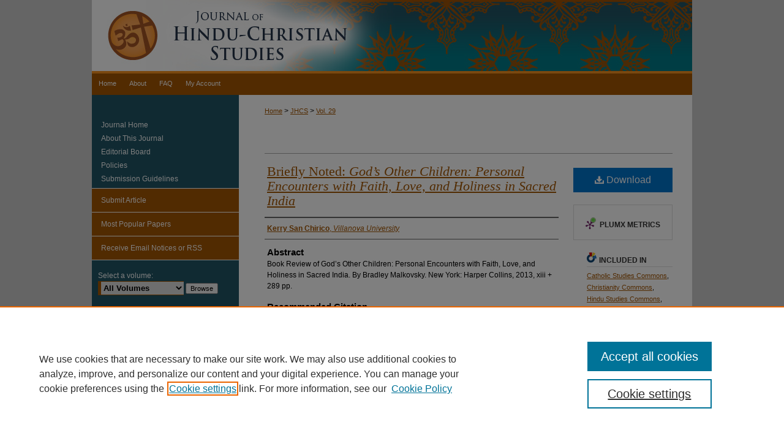

--- FILE ---
content_type: text/html; charset=UTF-8
request_url: https://digitalcommons.butler.edu/jhcs/vol29/iss1/22/
body_size: 7049
content:

<!DOCTYPE html>
<html lang="en">
<head><!-- inj yui3-seed: --><script type='text/javascript' src='//cdnjs.cloudflare.com/ajax/libs/yui/3.6.0/yui/yui-min.js'></script><script type='text/javascript' src='//ajax.googleapis.com/ajax/libs/jquery/1.10.2/jquery.min.js'></script><!-- Adobe Analytics --><script type='text/javascript' src='https://assets.adobedtm.com/4a848ae9611a/d0e96722185b/launch-d525bb0064d8.min.js'></script><script type='text/javascript' src=/assets/nr_browser_production.js></script>

<!-- def.1 -->
<meta charset="utf-8">
<meta name="viewport" content="width=device-width">
<title>
"Briefly Noted: <em>God’s Other Children: Personal Encounters with Fait" by Kerry San Chirico
</title>
 

<!-- FILE article_meta-tags.inc --><!-- FILE: /srv/sequoia/main/data/assets/site/article_meta-tags.inc -->
<meta itemprop="name" content="Briefly Noted: <em>God’s Other Children: Personal Encounters with Faith, Love, and Holiness in Sacred India</em>">
<meta property="og:title" content="Briefly Noted: <em>God’s Other Children: Personal Encounters with Faith, Love, and Holiness in Sacred India</em>">
<meta name="twitter:title" content="Briefly Noted: <em>God’s Other Children: Personal Encounters with Faith, Love, and Holiness in Sacred India</em>">
<meta property="article:author" content="Kerry San Chirico">
<meta name="author" content="Kerry San Chirico">
<meta name="robots" content="noodp, noydir">
<meta name="description" content="Book Review of God’s Other Children: Personal Encounters with Faith, Love, and Holiness in Sacred India. By Bradley Malkovsky. New York: Harper Collins, 2013, xiii + 289 pp.">
<meta itemprop="description" content="Book Review of God’s Other Children: Personal Encounters with Faith, Love, and Holiness in Sacred India. By Bradley Malkovsky. New York: Harper Collins, 2013, xiii + 289 pp.">
<meta name="twitter:description" content="Book Review of God’s Other Children: Personal Encounters with Faith, Love, and Holiness in Sacred India. By Bradley Malkovsky. New York: Harper Collins, 2013, xiii + 289 pp.">
<meta property="og:description" content="Book Review of God’s Other Children: Personal Encounters with Faith, Love, and Holiness in Sacred India. By Bradley Malkovsky. New York: Harper Collins, 2013, xiii + 289 pp.">
<meta name="bepress_citation_journal_title" content="Journal of Hindu-Christian Studies">
<meta name="bepress_citation_firstpage" content="22">
<meta name="bepress_citation_author" content="Chirico, Kerry San">
<meta name="bepress_citation_author_institution" content="Villanova University">
<meta name="bepress_citation_title" content="Briefly Noted: <em>God’s Other Children: Personal Encounters with Faith, Love, and Holiness in Sacred India</em>">
<meta name="bepress_citation_date" content="2016">
<meta name="bepress_citation_volume" content="29">
<meta name="bepress_citation_issue" content="1">
<!-- FILE: /srv/sequoia/main/data/assets/site/ir_download_link.inc -->
<!-- FILE: /srv/sequoia/main/data/assets/site/article_meta-tags.inc (cont) -->
<meta name="bepress_citation_pdf_url" content="https://digitalcommons.butler.edu/cgi/viewcontent.cgi?article=1645&amp;context=jhcs">
<meta name="bepress_citation_abstract_html_url" content="https://digitalcommons.butler.edu/jhcs/vol29/iss1/22">
<meta name="bepress_citation_doi" content="10.7825/2164-6279.1645">
<meta name="bepress_citation_issn" content="2164-6279">
<meta name="bepress_citation_online_date" content="2016/11/15">
<meta name="viewport" content="width=device-width">
<!-- Additional Twitter data -->
<meta name="twitter:card" content="summary">
<!-- Additional Open Graph data -->
<meta property="og:type" content="article">
<meta property="og:url" content="https://digitalcommons.butler.edu/jhcs/vol29/iss1/22">
<meta property="og:site_name" content="Digital Commons @ Butler University">




<!-- FILE: article_meta-tags.inc (cont) -->
<meta name="bepress_is_article_cover_page" content="1">


<!-- sh.1 -->
<link rel="stylesheet" href="/jhcs/ir-style.css" type="text/css" media="screen">
<link rel="stylesheet" href="/jhcs/ir-custom.css" type="text/css" media="screen">
<link rel="stylesheet" href="/jhcs/ir-local.css" type="text/css" media="screen">
<link rel="alternate" type="application/rss+xml" title="Journal of Hindu-Christian Studies Newsfeed" href="/jhcs/recent.rss">
<link rel="shortcut icon" href="/favicon.ico" type="image/x-icon">
<script type="text/javascript" src="/assets/jsUtilities.js"></script>
<script type="text/javascript" src="/assets/footnoteLinks.js"></script>
<link rel="stylesheet" href="/ir-print.css" type="text/css" media="print">
<!--[if IE]>
<link rel="stylesheet" href="/ir-ie.css" type="text/css" media="screen">
<![endif]-->

<!-- end sh.1 -->




<script type="text/javascript">var pageData = {"page":{"environment":"prod","productName":"bpdg","language":"en","name":"ir_journal:volume:issue:article","businessUnit":"els:rp:st"},"visitor":{}};</script>

</head>
<body >
<!-- FILE /srv/sequoia/main/data/journals/digitalcommons.butler.edu/jhcs/assets/header.pregen --><!-- This is the mobile navbar file. Do not delete or move from the top of header.pregen -->
<!-- FILE: /srv/sequoia/main/data/assets/site/mobile_nav.inc --><!--[if !IE]>-->
<script src="/assets/scripts/dc-mobile/dc-responsive-nav.js"></script>

<header id="mobile-nav" class="nav-down device-fixed-height" style="visibility: hidden;">
  
  
  <nav class="nav-collapse">
    <ul>
      <li class="menu-item active device-fixed-width"><a href="https://digitalcommons.butler.edu" title="Home" data-scroll >Home</a></li>
      <li class="menu-item device-fixed-width"><a href="https://digitalcommons.butler.edu/do/search/advanced/" title="Search" data-scroll ><i class="icon-search"></i> Search</a></li>
      <li class="menu-item device-fixed-width"><a href="https://digitalcommons.butler.edu/communities.html" title="Browse" data-scroll >Browse Collections</a></li>
      <li class="menu-item device-fixed-width"><a href="/cgi/myaccount.cgi?context=" title="My Account" data-scroll >My Account</a></li>
      <li class="menu-item device-fixed-width"><a href="https://digitalcommons.butler.edu/about.html" title="About" data-scroll >About</a></li>
      <li class="menu-item device-fixed-width"><a href="https://network.bepress.com" title="Digital Commons Network" data-scroll ><img width="16" height="16" alt="DC Network" style="vertical-align:top;" src="/assets/md5images/8e240588cf8cd3a028768d4294acd7d3.png"> Digital Commons Network™</a></li>
    </ul>
  </nav>
</header>

<script src="/assets/scripts/dc-mobile/dc-mobile-nav.js"></script>
<!--<![endif]-->
<!-- FILE: /srv/sequoia/main/data/journals/digitalcommons.butler.edu/jhcs/assets/header.pregen (cont) -->
<div id="jhcs">


<div id="container"><a href="#main" class="skiplink" accesskey="2" >Skip to main content</a>

<div id="header">
<!-- FILE: /srv/sequoia/main/data/assets/site/ir_journal/ir_logo.inc -->




	




<!-- FILE: /srv/sequoia/main/data/journals/digitalcommons.butler.edu/jhcs/assets/header.pregen (cont) -->
<div id="pagetitle">

<h1><a href="https://digitalcommons.butler.edu/jhcs" title="Journal of Hindu-Christian Studies" >Journal of Hindu-Christian Studies</a></h1>
</div>
</div><div id="navigation"><!-- FILE: /srv/sequoia/main/data/assets/site/ir_navigation.inc --><div id="tabs" role="navigation" aria-label="Main"><ul><li id="tabone"><a href="https://digitalcommons.butler.edu" title="Home" ><span>Home</span></a></li><li id="tabtwo"><a href="https://digitalcommons.butler.edu/about.html" title="About" ><span>About</span></a></li><li id="tabthree"><a href="https://digitalcommons.butler.edu/faq.html" title="FAQ" ><span>FAQ</span></a></li><li id="tabfour"><a href="https://digitalcommons.butler.edu/cgi/myaccount.cgi?context=" title="My Account" ><span>My Account</span></a></li></ul></div>


<!-- FILE: /srv/sequoia/main/data/journals/digitalcommons.butler.edu/jhcs/assets/header.pregen (cont) --></div>



<div id="wrapper">
<div id="content">
<div id="main" class="text">
<!-- FILE: /srv/sequoia/main/data/assets/site/ir_journal/ir_breadcrumb.inc -->
	<ul id="pager">
		<li>&nbsp;</li>
		 
		<li>&nbsp;</li> 
		
	</ul>

<div class="crumbs" role="navigation" aria-label="Breadcrumb">
	<p>
		

		
		
		
			<a href="https://digitalcommons.butler.edu" class="ignore" >Home</a>
		
		
		
		
		
		
		
		
		 <span aria-hidden="true">&gt;</span> 
			<a href="https://digitalcommons.butler.edu/jhcs" class="ignore" >JHCS</a>
		
		
		
		 <span aria-hidden="true">&gt;</span> 
			<a href="https://digitalcommons.butler.edu/jhcs/vol29" class="ignore" >Vol. 29</a>
		
		
		
		
		
		
		
		
		
		
		
	</p>
</div>

<div class="clear">&nbsp;</div>
<!-- FILE: /srv/sequoia/main/data/journals/digitalcommons.butler.edu/jhcs/assets/header.pregen (cont) --> 
<script type="text/javascript" src="/assets/floatbox/floatbox.js"></script>
<!-- FILE: /srv/sequoia/main/data/assets/site/ir_journal/article_info.inc --><!-- FILE: /srv/sequoia/main/data/assets/site/openurl.inc -->
<!-- FILE: /srv/sequoia/main/data/assets/site/ir_journal/article_info.inc (cont) -->
<!-- FILE: /srv/sequoia/main/data/assets/site/ir_download_link.inc -->
<!-- FILE: /srv/sequoia/main/data/assets/site/ir_journal/article_info.inc (cont) -->
<!-- FILE: /srv/sequoia/main/data/assets/site/ir_journal/ir_article_header.inc --><div id="sub">
<div id="alpha"><!-- FILE: /srv/sequoia/main/data/assets/site/ir_journal/article_info.inc (cont) --><div id='title' class='element'>
<h1><a href='https://digitalcommons.butler.edu/cgi/viewcontent.cgi?article=1645&amp;context=jhcs'>Briefly Noted: <em>God’s Other Children: Personal Encounters with Faith, Love, and Holiness in Sacred India</em></a></h1>
</div>
<div class='clear'></div>
<div id='authors' class='element'>
<h2 class='visually-hidden'>Authors</h2>
<p class="author"><a href='https://digitalcommons.butler.edu/do/search/?q=author%3A%22Kerry%20San%20Chirico%22&start=0&context=660323'><strong>Kerry San Chirico</strong>, <em>Villanova University</em></a><br />
</p></div>
<div class='clear'></div>
<div id='abstract' class='element'>
<h2 class='field-heading'>Abstract</h2>
<p>Book Review of God’s Other Children: Personal Encounters with Faith, Love, and Holiness in Sacred India. By Bradley Malkovsky. New York: Harper Collins, 2013, xiii + 289 pp.</p>
</div>
<div class='clear'></div>
<div id='recommended_citation' class='element'>
<h2 class='field-heading'>Recommended Citation</h2>
<!-- FILE: /srv/sequoia/main/data/journals/digitalcommons.butler.edu/jhcs/assets/ir_citation.inc --><p class="citation">
Chirico, Kerry San
(2016)
"Briefly Noted: <em>God’s Other Children: Personal Encounters with Faith, Love, and Holiness in Sacred India</em>,"
<em>Journal of Hindu-Christian Studies</em>:
Vol. 29, Article 22.
<br>
Available at: <a href="https://doi.org/10.7825/2164-6279.1645" >https://doi.org/10.7825/2164-6279.1645</a><br>
</p><!-- FILE: /srv/sequoia/main/data/assets/site/ir_journal/article_info.inc (cont) --></div>
<div class='clear'></div>
</div>
    </div>
    <div id='beta_7-3'>
<!-- FILE: /srv/sequoia/main/data/assets/site/info_box_7_3.inc --><!-- FILE: /srv/sequoia/main/data/assets/site/openurl.inc -->
<!-- FILE: /srv/sequoia/main/data/assets/site/info_box_7_3.inc (cont) -->
<!-- FILE: /srv/sequoia/main/data/assets/site/ir_download_link.inc -->
<!-- FILE: /srv/sequoia/main/data/assets/site/info_box_7_3.inc (cont) -->
	<!-- FILE: /srv/sequoia/main/data/assets/site/info_box_download_button.inc --><div class="aside download-button">
      <a id="pdf" class="btn" href="https://digitalcommons.butler.edu/cgi/viewcontent.cgi?article=1645&amp;context=jhcs" title="PDF (735&nbsp;KB) opens in new window" target="_blank" > 
    	<i class="icon-download-alt" aria-hidden="true"></i>
        Download
      </a>
</div>
<!-- FILE: /srv/sequoia/main/data/assets/site/info_box_7_3.inc (cont) -->
	<!-- FILE: /srv/sequoia/main/data/assets/site/info_box_embargo.inc -->
<!-- FILE: /srv/sequoia/main/data/assets/site/info_box_7_3.inc (cont) -->
<!-- FILE: /srv/sequoia/main/data/assets/site/info_box_custom_upper.inc -->
<!-- FILE: /srv/sequoia/main/data/assets/site/info_box_7_3.inc (cont) -->
<!-- FILE: /srv/sequoia/main/data/assets/site/info_box_openurl.inc -->
<!-- FILE: /srv/sequoia/main/data/assets/site/info_box_7_3.inc (cont) -->
<!-- FILE: /srv/sequoia/main/data/assets/site/info_box_article_metrics.inc -->
<div id="article-stats" class="aside hidden">
    <p class="article-downloads-wrapper hidden"><span id="article-downloads"></span> DOWNLOADS</p>
    <p class="article-stats-date hidden">Since November 15, 2016</p>
    <p class="article-plum-metrics">
        <a href="https://plu.mx/plum/a/?repo_url=https://digitalcommons.butler.edu/jhcs/vol29/iss1/22" class="plumx-plum-print-popup plum-bigben-theme" data-badge="true" data-hide-when-empty="true" ></a>
    </p>
</div>
<script type="text/javascript" src="//cdn.plu.mx/widget-popup.js"></script>
<!-- Article Download Counts -->
<script type="text/javascript" src="/assets/scripts/article-downloads.pack.js"></script>
<script type="text/javascript">
    insertDownloads(9381697);
</script>
<!-- Add border to Plum badge & download counts when visible -->
<script>
// bind to event when PlumX widget loads
jQuery('body').bind('plum:widget-load', function(e){
// if Plum badge is visible
  if (jQuery('.PlumX-Popup').length) {
// remove 'hidden' class
  jQuery('#article-stats').removeClass('hidden');
  jQuery('.article-stats-date').addClass('plum-border');
  }
});
// bind to event when page loads
jQuery(window).bind('load',function(e){
// if DC downloads are visible
  if (jQuery('#article-downloads').text().length > 0) {
// add border to aside
  jQuery('#article-stats').removeClass('hidden');
  }
});
</script>
<!-- Adobe Analytics: Download Click Tracker -->
<script>
$(function() {
  // Download button click event tracker for PDFs
  $(".aside.download-button").on("click", "a#pdf", function(event) {
    pageDataTracker.trackEvent('navigationClick', {
      link: {
          location: 'aside download-button',
          name: 'pdf'
      }
    });
  });
  // Download button click event tracker for native files
  $(".aside.download-button").on("click", "a#native", function(event) {
    pageDataTracker.trackEvent('navigationClick', {
        link: {
            location: 'aside download-button',
            name: 'native'
        }
     });
  });
});
</script>
<!-- FILE: /srv/sequoia/main/data/assets/site/info_box_7_3.inc (cont) -->
	<!-- FILE: /srv/sequoia/main/data/assets/site/info_box_disciplines.inc -->
	<div id="beta-disciplines" class="aside">
		<h4>Included in</h4>
	<p>
					<a href="https://network.bepress.com/hgg/discipline/1294" title="Catholic Studies Commons" >Catholic Studies Commons</a>, 
					<a href="https://network.bepress.com/hgg/discipline/1181" title="Christianity Commons" >Christianity Commons</a>, 
					<a href="https://network.bepress.com/hgg/discipline/1345" title="Hindu Studies Commons" >Hindu Studies Commons</a>, 
					<a href="https://network.bepress.com/hgg/discipline/544" title="Religious Thought, Theology and Philosophy of Religion Commons" >Religious Thought, Theology and Philosophy of Religion Commons</a>
	</p>
	</div>
<!-- FILE: /srv/sequoia/main/data/assets/site/info_box_7_3.inc (cont) -->
<!-- FILE: /srv/sequoia/main/data/assets/site/bookmark_widget.inc -->
<div id="share" class="aside">
<h2>Share</h2>
	<div class="a2a_kit a2a_kit_size_24 a2a_default_style">
    	<a class="a2a_button_facebook"></a>
    	<a class="a2a_button_linkedin"></a>
		<a class="a2a_button_whatsapp"></a>
		<a class="a2a_button_email"></a>
    	<a class="a2a_dd"></a>
    	<script async src="https://static.addtoany.com/menu/page.js"></script>
	</div>
</div>
<!-- FILE: /srv/sequoia/main/data/assets/site/info_box_7_3.inc (cont) -->
<!-- FILE: /srv/sequoia/main/data/assets/site/info_box_geolocate.inc --><!-- FILE: /srv/sequoia/main/data/assets/site/ir_geolocate_enabled_and_displayed.inc -->
<!-- FILE: /srv/sequoia/main/data/assets/site/info_box_geolocate.inc (cont) -->
<!-- FILE: /srv/sequoia/main/data/assets/site/info_box_7_3.inc (cont) -->
	<!-- FILE: /srv/sequoia/main/data/assets/site/zotero_coins.inc -->
<span class="Z3988" title="ctx_ver=Z39.88-2004&amp;rft_val_fmt=info%3Aofi%2Ffmt%3Akev%3Amtx%3Ajournal&amp;rft_id=https%3A%2F%2Fdigitalcommons.butler.edu%2Fjhcs%2Fvol29%2Fiss1%2F22&amp;rft.atitle=Briefly%20Noted%3A%20%3Cem%3EGod%E2%80%99s%20Other%20Children%3A%20Personal%20Encounters%20with%20Faith%2C%20Love%2C%20and%20Holiness%20in%20Sacred%20India%3C%2Fem%3E&amp;rft.aufirst=Kerry&amp;rft.aulast=Chirico&amp;rft.jtitle=Journal%20of%20Hindu-Christian%20Studies&amp;rft.volume=29&amp;rft.issue=1&amp;rft.issn=2164-6279&amp;rft.date=2016-01-01&amp;rft_id=info:doi/10.7825%2F2164-6279.1645">COinS</span>
<!-- FILE: /srv/sequoia/main/data/assets/site/info_box_7_3.inc (cont) -->
<!-- FILE: /srv/sequoia/main/data/assets/site/info_box_custom_lower.inc -->
<!-- FILE: /srv/sequoia/main/data/assets/site/info_box_7_3.inc (cont) -->
<!-- FILE: /srv/sequoia/main/data/assets/site/ir_journal/article_info.inc (cont) --></div>
<div class='clear'>&nbsp;</div>
<!-- FILE: /srv/sequoia/main/data/assets/site/ir_article_custom_fields.inc -->
<!-- FILE: /srv/sequoia/main/data/assets/site/ir_journal/article_info.inc (cont) -->
<!-- FILE: /srv/sequoia/main/data/assets/site/ir_journal/volume/issue/article/index.html (cont) --> 

<!-- FILE /srv/sequoia/main/data/assets/site/ir_journal/footer.pregen -->

	<!-- FILE: /srv/sequoia/main/data/assets/site/ir_journal/footer_custom_7_8.inc -->				</div>

<div class="verticalalign">&nbsp;</div>
<div class="clear">&nbsp;</div>

			</div>

				<div id="sidebar">
					<!-- FILE: /srv/sequoia/main/data/assets/site/ir_journal/ir_journal_sidebar_7_8.inc -->

	<!-- FILE: /srv/sequoia/main/data/journals/digitalcommons.butler.edu/jhcs/assets/ir_journal_sidebar_links_7_8.inc --><ul class="sb-custom-journal">
	<li class="sb-home">
		<a href="https://digitalcommons.butler.edu/jhcs" title="Journal of Hindu-Christian Studies" accesskey="1" >
				Journal Home
		</a>
	</li>
		<li class="sb-about">
			<a href="https://digitalcommons.butler.edu/jhcs/about.html" >
				About This Journal
			</a>
		</li>
		<li class="sb-ed-board">
			<a href="https://digitalcommons.butler.edu/jhcs/editorialboard.html" >
				Editorial Board
			</a>
		</li>
		<li class="sb-policies">
			<a href="https://digitalcommons.butler.edu/jhcs/policies.html" >
				Policies
			</a>
		</li>
<li><a href="https://digitalcommons.butler.edu/jhcs/styleguide.html" title="Submission Guidelines" target="_blank" >Submission Guidelines</a></li>
<!-- FILE: /srv/sequoia/main/data/assets/site/ir_journal/ir_journal_sidebar_7_8.inc (cont) -->
		<!-- FILE: /srv/sequoia/main/data/assets/site/urc_badge.inc -->
<!-- FILE: /srv/sequoia/main/data/assets/site/ir_journal/ir_journal_sidebar_7_8.inc (cont) -->
	<!-- FILE: /srv/sequoia/main/data/assets/site/ir_journal/ir_journal_navcontainer_7_8.inc --><div id="navcontainer">
	<ul id="navlist">
			<li class="sb-submit">
					<a href="https://digitalcommons.butler.edu/cgi/submit.cgi?context=jhcs" title="Submit Article to Journal of Hindu-Christian Studies" >
						Submit Article</a>
			</li>
			<li class="sb-popular">
				<a href="https://digitalcommons.butler.edu/jhcs/topdownloads.html" title="View the top downloaded papers" >
						Most Popular Papers
				</a>
			</li>
			<li class="sb-rss">
				<a href="https://digitalcommons.butler.edu/jhcs/announcements.html" title="Receive notifications of new content" >
					Receive Email Notices or RSS
				</a>
			</li>
	</ul>
<!-- FILE: /srv/sequoia/main/data/assets/site/ir_journal/ir_journal_special_issue_7_8.inc -->
<!-- FILE: /srv/sequoia/main/data/assets/site/ir_journal/ir_journal_navcontainer_7_8.inc (cont) -->
</div><!-- FILE: /srv/sequoia/main/data/assets/site/ir_journal/ir_journal_sidebar_7_8.inc (cont) -->
	<!-- FILE: /srv/sequoia/main/data/assets/site/ir_journal/ir_journal_sidebar_search_7_8.inc --><div class="sidebar-search">
	<form method="post" action="https://digitalcommons.butler.edu/cgi/redirect.cgi" id="browse">
		<label for="url">
			Select a volume:
		</label>
			<br>
		<!-- FILE: /srv/sequoia/main/data/journals/digitalcommons.butler.edu/jhcs/assets/ir_journal_volume_issue_popup_7_8.inc --><div>
	<span class="border">
								<select name="url" id="url">
							<option value="https://digitalcommons.butler.edu/jhcs/all_issues.html">
								All Volumes
							</option>
										<option value="https://digitalcommons.butler.edu/jhcs/vol37/iss1">
											Vol. 37 (2024)
										</option>
										<option value="https://digitalcommons.butler.edu/jhcs/vol36/iss1">
											Vol. 36 (2023)
										</option>
										<option value="https://digitalcommons.butler.edu/jhcs/vol35/iss1">
											Vol. 35 (2022)
										</option>
										<option value="https://digitalcommons.butler.edu/jhcs/vol34/iss1">
											Vol. 34 (2021)
										</option>
										<option value="https://digitalcommons.butler.edu/jhcs/vol33/iss1">
											Vol. 33 (2020)
										</option>
										<option value="https://digitalcommons.butler.edu/jhcs/vol32/iss1">
											Vol. 32 (2019)
										</option>
										<option value="https://digitalcommons.butler.edu/jhcs/vol31/iss1">
											Vol. 31 (2018)
										</option>
										<option value="https://digitalcommons.butler.edu/jhcs/vol30/iss1">
											Vol. 30 (2017)
										</option>
										<option value="https://digitalcommons.butler.edu/jhcs/vol29/iss1">
											Vol. 29 (2016)
										</option>
										<option value="https://digitalcommons.butler.edu/jhcs/vol28/iss1">
											Vol. 28 (2015)
										</option>
										<option value="https://digitalcommons.butler.edu/jhcs/vol27/iss1">
											Vol. 27 (2014)
										</option>
										<option value="https://digitalcommons.butler.edu/jhcs/vol26/iss1">
											Vol. 26 (2013)
										</option>
										<option value="https://digitalcommons.butler.edu/jhcs/vol25/iss1">
											Vol. 25 (2012)
										</option>
										<option value="https://digitalcommons.butler.edu/jhcs/vol24/iss1">
											Vol. 24 (2011)
										</option>
										<option value="https://digitalcommons.butler.edu/jhcs/vol23/iss1">
											Vol. 23 (2010)
										</option>
										<option value="https://digitalcommons.butler.edu/jhcs/vol22/iss1">
											Vol. 22 (2009)
										</option>
										<option value="https://digitalcommons.butler.edu/jhcs/vol21/iss1">
											Vol. 21 (2008)
										</option>
										<option value="https://digitalcommons.butler.edu/jhcs/vol20/iss1">
											Vol. 20 (2007)
										</option>
										<option value="https://digitalcommons.butler.edu/jhcs/vol19/iss1">
											Vol. 19 (2006)
										</option>
										<option value="https://digitalcommons.butler.edu/jhcs/vol18/iss1">
											Vol. 18 (2005)
										</option>
										<option value="https://digitalcommons.butler.edu/jhcs/vol17/iss1">
											Vol. 17 (2004)
										</option>
										<option value="https://digitalcommons.butler.edu/jhcs/vol16/iss1">
											Vol. 16 (2003)
										</option>
										<option value="https://digitalcommons.butler.edu/jhcs/vol15/iss1">
											Vol. 15 (2002)
										</option>
										<option value="https://digitalcommons.butler.edu/jhcs/vol14/iss1">
											Vol. 14 (2001)
										</option>
										<option value="https://digitalcommons.butler.edu/jhcs/vol13/iss1">
											Vol. 13 (2000)
										</option>
										<option value="https://digitalcommons.butler.edu/jhcs/vol12/iss1">
											Vol. 12 (1999)
										</option>
										<option value="https://digitalcommons.butler.edu/jhcs/vol11/iss1">
											Vol. 11 (1998)
										</option>
										<option value="https://digitalcommons.butler.edu/jhcs/vol10/iss1">
											Vol. 10 (1997)
										</option>
										<option value="https://digitalcommons.butler.edu/jhcs/vol9/iss1">
											Vol. 9 (1996)
										</option>
										<option value="https://digitalcommons.butler.edu/jhcs/vol8/iss1">
											Vol. 8 (1995)
										</option>
										<option value="https://digitalcommons.butler.edu/jhcs/vol7/iss1">
											Vol. 7 (1994)
										</option>
										<option value="https://digitalcommons.butler.edu/jhcs/vol6/iss1">
											Vol. 6 (1993)
										</option>
										<option value="https://digitalcommons.butler.edu/jhcs/vol5/iss1">
											Vol. 5 (1992)
										</option>
										<option value="https://digitalcommons.butler.edu/jhcs/vol4/iss1">
											Vol. 4 (1991)
										</option>
										<option value="https://digitalcommons.butler.edu/jhcs/vol3/iss1">
											Vol. 3 (1990)
										</option>
										<option value="https://digitalcommons.butler.edu/jhcs/vol2/iss1">
											Vol. 2 (1989)
										</option>
										<option value="https://digitalcommons.butler.edu/jhcs/vol1/iss1">
											Vol. 1 (1988)
										</option>
						</select>
		<input type="submit" value="Browse" class="searchbutton" style="font-size:11px;">
	</span>
</div>
<!-- FILE: /srv/sequoia/main/data/assets/site/ir_journal/ir_journal_sidebar_search_7_8.inc (cont) -->
			<div style="clear:left;">&nbsp;</div>
	</form>
	<!-- FILE: /srv/sequoia/main/data/digitalcommons.butler.edu/assets/ir_sidebar_search_7_8.inc --><h2>Search</h2>
<form method='get' action='https://digitalcommons.butler.edu/do/search/' id="sidebar-search">
	<label for="search" accesskey="4">
		Enter search terms:
	</label>
		<div>
			<span class="border">
				<input type="text" name='q' class="search" id="search">
			</span> 
			<input type="submit" value="Search" class="searchbutton" style="font-size:11px;">
		</div>
	<label for="context" style="display:none;">
		Select context to search:
	</label> 
		<div>
			<span class="border">
				<select name="fq" id="context">
						<option value='ancestor_link:"https://digitalcommons.butler.edu/jhcs"'>in this journal</option>
					<option value='ancestor_link:"https://digitalcommons.butler.edu"'>in this repository</option>
					<option value='ancestor_link:"http:/"'>across all repositories</option>
				</select>
			</span>
		</div>
</form>
<p class="advanced">
		<a href="https://digitalcommons.butler.edu/do/search/advanced/?fq=virtual_ancestor_link:%22https://digitalcommons.butler.edu/jhcs%22" >
			Advanced Search
		</a>
	</p>
<p id="searchhelp">
	<a href="https://digitalcommons.butler.edu/help-search.html" title="Search Help" >Search Help</a>
</p>
<!-- FILE: /srv/sequoia/main/data/assets/site/ir_journal/ir_journal_sidebar_search_7_8.inc (cont) -->
</div>
<!-- FILE: /srv/sequoia/main/data/assets/site/ir_journal/ir_journal_sidebar_7_8.inc (cont) -->
	<!-- FILE: /srv/sequoia/main/data/assets/site/ir_journal/ir_journal_issn_7_8.inc -->
	<div id="issn">
		<p class="sb-issn">ISSN: 2164-6279</p>
	</div>
	<div class="clear">&nbsp;</div>
<!-- FILE: /srv/sequoia/main/data/assets/site/ir_journal/ir_journal_sidebar_7_8.inc (cont) -->
	<!-- FILE: /srv/sequoia/main/data/assets/site/ir_journal/ir_journal_custom_lower_7_8.inc --><!-- FILE: /srv/sequoia/main/data/assets/site/ir_journal/ir_journal_sidebar_7_8.inc (cont) -->
	<!-- FILE: /srv/sequoia/main/data/assets/site/ir_journal/ir_custom_sidebar_images.inc --><!-- FILE: /srv/sequoia/main/data/assets/site/ir_journal/ir_journal_sidebar_7_8.inc (cont) -->
	<!-- FILE: /srv/sequoia/main/data/assets/site/ir_sidebar_geolocate.inc --><!-- FILE: /srv/sequoia/main/data/assets/site/ir_geolocate_enabled_and_displayed.inc -->
<!-- FILE: /srv/sequoia/main/data/assets/site/ir_sidebar_geolocate.inc (cont) -->
<!-- FILE: /srv/sequoia/main/data/assets/site/ir_journal/ir_journal_sidebar_7_8.inc (cont) -->
	<!-- FILE: /srv/sequoia/main/data/assets/site/ir_journal/ir_journal_custom_lowest_7_8.inc --><!-- FILE: /srv/sequoia/main/data/assets/site/ir_journal/ir_journal_sidebar_7_8.inc (cont) -->

<!-- FILE: /srv/sequoia/main/data/assets/site/ir_journal/footer_custom_7_8.inc (cont) -->
						<div class="verticalalign">&nbsp;</div>
				</div>

		</div>

			<!-- FILE: /srv/sequoia/main/data/journals/digitalcommons.butler.edu/jhcs/assets/ir_journal_footer_content.inc --><div id="footer">
	<!-- FILE: /srv/sequoia/main/data/assets/site/ir_bepress_logo.inc --><div id="bepress">

<a href="https://www.elsevier.com/solutions/digital-commons" title="Elsevier - Digital Commons" >
	<em>Elsevier - Digital Commons</em>
</a>

</div>
<!-- FILE: /srv/sequoia/main/data/journals/digitalcommons.butler.edu/jhcs/assets/ir_journal_footer_content.inc (cont) -->
		<p>
			<a href="https://digitalcommons.butler.edu" title="Home page" accesskey="1" >Home
			</a> | 
			<a href="https://digitalcommons.butler.edu/about.html" title="About" >About
			</a> | 
			<a href="https://digitalcommons.butler.edu/faq.html" title="FAQ" >FAQ
			</a> | 
			<a href="/cgi/myaccount.cgi?context=" title="My Account Page" accesskey="3" >My Account
			</a> | 
			<a href="https://digitalcommons.butler.edu/accessibility.html" title="Accessibility Statement" accesskey="0" >Accessibility Statement
			</a> |
			<a href="http://www.bepress.com/privacy.html" title="Privacy Policy" >
                                        Privacy
    			</a> |
    			<a href="http://www.bepress.com/copyright_infringement.html" title="Copyright Policy" >
                                        Copyright
    			</a>	
		</p>
		<p id="footernote">The Journal of Hindu-Christian Studies is produced with support from the University of Notre Dame and Butler University, and is published online by faculty in Butler University's Department of Religion.</p>
</div><!-- FILE: /srv/sequoia/main/data/assets/site/ir_journal/footer_custom_7_8.inc (cont) -->

	</div>
</div>


<!-- FILE: /srv/sequoia/main/data/digitalcommons.butler.edu/assets/ir_analytics.inc --><!-- Global Site Tag (gtag.js) - Google Analytics -->
<script async src="https://www.googletagmanager.com/gtag/js?id=UA-10184710-33"></script>
<script>
  window.dataLayer = window.dataLayer || [];
  function gtag(){dataLayer.push(arguments)};
  gtag('js', new Date());

  gtag('config', 'UA-10184710-33');
</script>
<!-- FILE: /srv/sequoia/main/data/assets/site/ir_journal/footer_custom_7_8.inc (cont) -->

<!-- FILE: /srv/sequoia/main/data/assets/site/ir_journal/footer.pregen (cont) -->
<script type='text/javascript' src='/assets/scripts/bpbootstrap-20160726.pack.js'></script><script type='text/javascript'>BPBootstrap.init({appendCookie:''})</script></body></html>


--- FILE ---
content_type: text/css
request_url: https://digitalcommons.butler.edu/jhcs/ir-local.css
body_size: 1159
content:
/*
-----------------------------------------------
bepress IR local stylesheet.
Author:  Jonathan Cadle 
Version:  15 March 2011
PLEASE SAVE THIS FILE LOCALLY!
----------------------------------------------- */

/* Header */
#jhcs #header,
#jhcs #pagetitle,
#jhcs #header h1,
#jhcs #header h1 a {
	height:120px;
	width:980px;
	display:block;
	margin:0;
	padding:0;}

#jhcs #header #pagetitle h1{
	text-indent:-9999px;
	background: #FFFFFF url(../assets/md5images/7f245a110c3703c06efea7e30eed1655.gif) top left no-repeat;}

#jhcs #header #logo { display: none; }

/* Navigation */
#jhcs #navigation #tabs ul li a {
    background:transparent;
    border:none;
    float:left;
    padding-bottom:0;
    font-weight:normal;}
#jhcs #navigation #tabs ul li a:link {
    text-decoration: none; 
	color: #ffffff;
	}
#jhcs #navigation #tabs ul li a:active, 
#jhcs #navigation #tabs ul li a:hover {
    text-decoration: underline; 
	color: #ffffff;
	}

/* Sidebar */
#jhcs #sidebar ul li a:visited,
#jhcs #sidebar ul li a:link {
    text-decoration: none; 
	color: #ffffff;
	}
#jhcs #sidebar ul li a:active, 
#jhcs #sidebar ul li a:hover {
    text-decoration: underline; 
	color: #ffffff;
	}

#jhcs #sidebar ul#navlist li a:visited,
#jhcs #sidebar ul#navlist li a:link { 
    background-color: #a45603;
    text-decoration: none; 
	color: ffffff;
	}
	
#jhcs #sidebar ul#navlist li a:active, 
#jhcs #sidebar ul#navlist li a:hover { 
    background-color: #215465;
    text-decoration: underline; 
	color: ffffff;
	}
#jhcs #sidebar p.advanced a {
	color:#fff;
}
#jhcs #sidebar input#email_address, 
#jhcs #sidebar input#search,
#jhcs #sidebar select,
#jhcs .form-table select,
#jhcs .form-table input#author {	
	border: 1px solid #a55602;
	border-left: 5px solid #a55602;
	border-right: 0px; }
	
#sidebar form#sidebar-search p a:visited,
#sidebar form#sidebar-search p a:link { 
	color: #fff;
	text-decoration: none;
	}
	
#sidebar form#sidebar-search p a:active,
#sidebar form#sidebar-search p a:hover { 
    text-decoration: underline; 
	color: #fff;
	}
	
/* Main */
#jhcs #main.text a:visited,
#jhcs #main.text a:link {
	text-decoration: underline; 
	color: #a45603;
	}
#jhcs #main.text a:active, 
#jhcs #main.text a:hover {
	text-decoration: underline; 
	color: #215465;
	}

#jhcs #main.text .article-list h1 { font-size: 24px; }

#jhcs #main.text .article-list h2 {
	font-size: 21px;
	width: 420px;
	border-bottom: 2px solid #464646;
	padding-bottom: 2px;
	background-color: transparent; }

#jhcs #main.text .articleInfo a,
#jhcs #main.text .article-list a:link,
#jhcs #main.text .article-list a:visited {
	text-decoration: none; }

#jhcs #main.text .article-list a:active,
#jhcs #main.text .article-list a:hover,
#jhcs #main.text .article-list a:focus {
	text-decoration: underline; }
	
/* Table on About Page JR & AL 6-14-2021*/
#jhcs #jhcsabout {
  width: 100%;
  padding: 25px;
  border-spacing: 15px;
}

#jhcs #jhcsabout table, th.membership, td.membership {
  border: 1px solid black;
}

#jhcs #jhcsabout tr td.jhcsabout-first-col {
padding:4px;
width: 37%;
}

#jhcs #jhcsabout tr td:nth-child(1) {
padding:4px;
width: 37%;
}

#jhcs #jhcsabout tr td:nth-child(2) {
padding:4px;
}

#jhcs #jhcsabout tr td:nth-child(3) {
padding:4px;
}

#jhcs #jhcsabout tr th {
padding:4px;
text-align: center;
}

/* Footer */
#jhcs #footer,
#jhcs #footer #bepress a { height:82px; }

#jhcs #footer p,
#jhcs #footer p a:link,
#jhcs #footer p a:visited {
	text-decoration: none; 
	color: #ffffff;
	}
#jhcs #footer p a:active, 
#jhcs #footer p a:hover {
	text-decoration: underline; 
	color: #ffffff;
	}
#jhcs #footer p { height:25px; }
#jhcs #footer #footernote {
    font-size: 10px;
    color: #fff;
    padding-top: 0px;
    padding-left: 40px;
    line-height: 14px;
    width:480px;
    }

#jhcs #footer { background: #fff url(../assets/md5images/9e5cf0af2f8de42aed6667403c1dcc86.gif) bottom right; }

/* About page badges */

#jhcs #main.text .badge_logo { padding:40px; }